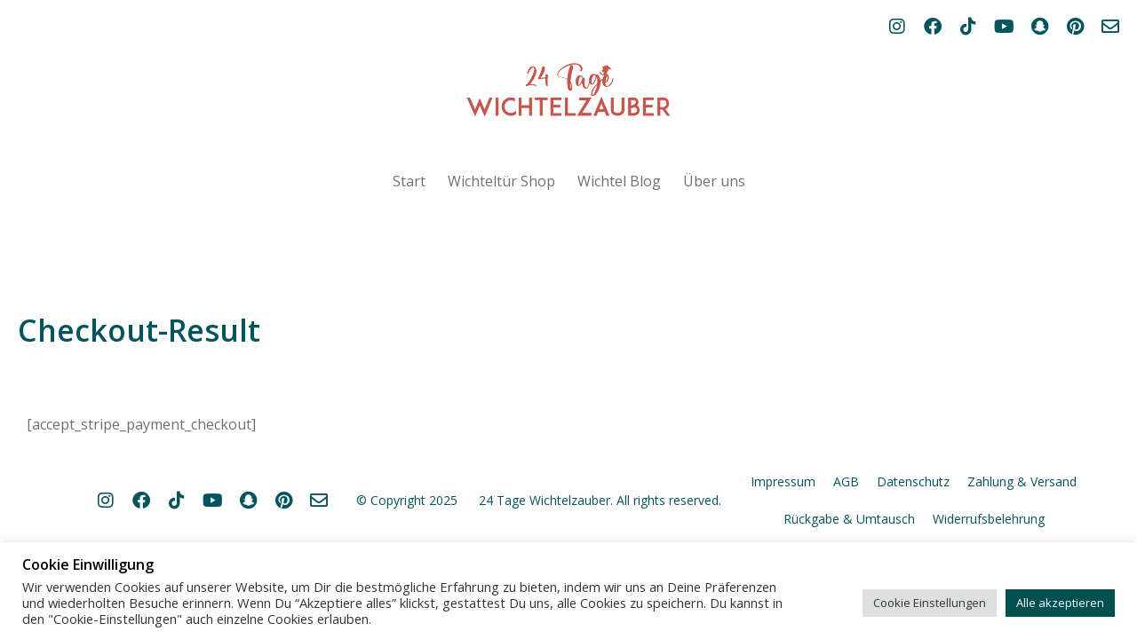

--- FILE ---
content_type: text/css
request_url: https://24tagewichtelzauber.de/wp-content/uploads/elementor/css/post-55783.css?ver=1768944237
body_size: 3764
content:
.elementor-55783 .elementor-element.elementor-element-c349288 .elementor-repeater-item-441e459.elementor-social-icon{background-color:var( --e-global-color-el_color_0 );}.elementor-55783 .elementor-element.elementor-element-c349288 .elementor-repeater-item-441e459.elementor-social-icon i{color:var( --e-global-color-el_color_1_2 );}.elementor-55783 .elementor-element.elementor-element-c349288 .elementor-repeater-item-441e459.elementor-social-icon svg{fill:var( --e-global-color-el_color_1_2 );}.elementor-55783 .elementor-element.elementor-element-c349288 .elementor-repeater-item-f8c9b67.elementor-social-icon{background-color:var( --e-global-color-el_color_0 );}.elementor-55783 .elementor-element.elementor-element-c349288 .elementor-repeater-item-f8c9b67.elementor-social-icon i{color:var( --e-global-color-el_color_1_2 );}.elementor-55783 .elementor-element.elementor-element-c349288 .elementor-repeater-item-f8c9b67.elementor-social-icon svg{fill:var( --e-global-color-el_color_1_2 );}.elementor-55783 .elementor-element.elementor-element-c349288 .elementor-repeater-item-db4925c.elementor-social-icon{background-color:var( --e-global-color-el_color_0 );}.elementor-55783 .elementor-element.elementor-element-c349288 .elementor-repeater-item-db4925c.elementor-social-icon i{color:var( --e-global-color-el_color_1_2 );}.elementor-55783 .elementor-element.elementor-element-c349288 .elementor-repeater-item-db4925c.elementor-social-icon svg{fill:var( --e-global-color-el_color_1_2 );}.elementor-55783 .elementor-element.elementor-element-c349288 .elementor-repeater-item-84113b4.elementor-social-icon{background-color:var( --e-global-color-el_color_0 );}.elementor-55783 .elementor-element.elementor-element-c349288 .elementor-repeater-item-84113b4.elementor-social-icon i{color:var( --e-global-color-el_color_1_2 );}.elementor-55783 .elementor-element.elementor-element-c349288 .elementor-repeater-item-84113b4.elementor-social-icon svg{fill:var( --e-global-color-el_color_1_2 );}.elementor-55783 .elementor-element.elementor-element-c349288 .elementor-repeater-item-655adaa.elementor-social-icon{background-color:var( --e-global-color-el_color_0 );}.elementor-55783 .elementor-element.elementor-element-c349288 .elementor-repeater-item-655adaa.elementor-social-icon i{color:var( --e-global-color-el_color_1_2 );}.elementor-55783 .elementor-element.elementor-element-c349288 .elementor-repeater-item-655adaa.elementor-social-icon svg{fill:var( --e-global-color-el_color_1_2 );}.elementor-55783 .elementor-element.elementor-element-c349288 .elementor-repeater-item-d141cfe.elementor-social-icon{background-color:var( --e-global-color-el_color_0 );}.elementor-55783 .elementor-element.elementor-element-c349288 .elementor-repeater-item-d141cfe.elementor-social-icon i{color:var( --e-global-color-el_color_1_2 );}.elementor-55783 .elementor-element.elementor-element-c349288 .elementor-repeater-item-d141cfe.elementor-social-icon svg{fill:var( --e-global-color-el_color_1_2 );}.elementor-55783 .elementor-element.elementor-element-c349288 .elementor-repeater-item-129df46.elementor-social-icon{background-color:#FFFFFF;}.elementor-55783 .elementor-element.elementor-element-c349288 .elementor-repeater-item-129df46.elementor-social-icon i{color:var( --e-global-color-el_color_1_2 );}.elementor-55783 .elementor-element.elementor-element-c349288 .elementor-repeater-item-129df46.elementor-social-icon svg{fill:var( --e-global-color-el_color_1_2 );}.elementor-55783 .elementor-element.elementor-element-c349288{--grid-template-columns:repeat(0, auto);--icon-size:20px;--grid-column-gap:0px;--grid-row-gap:0px;}.elementor-55783 .elementor-element.elementor-element-c349288 .elementor-widget-container{text-align:right;}.elementor-55783 .elementor-element.elementor-element-fbef3d3{text-align:center;}.elementor-55783 .elementor-element.elementor-element-fbef3d3 img, .elementor-55783 .elementor-element.elementor-element-fbef3d3 svg{width:230px;max-width:230px;}.elementor-55783 .elementor-element.elementor-element-fbef3d3 svg{height:auto;}.elementor-55783 .elementor-element.elementor-element-3b8d753 .dt-nav-menu-horizontal li.depth-0 > a, .elementor-55783 .elementor-element.elementor-element-3b8d753 .dt-nav-menu-horizontal--main .horizontal-sub-nav{--icon-display:none;--icon-column-gap:0px;--icon-column-width:0px;}.elementor-55783 .elementor-element.elementor-element-3b8d753{--grid-row-gap:15px;--sub-menu-gap:0px;--sub-menu-right-gap:0px;--sub-menu-left-gap:-20px;--sub-menu-bottom-gap:0px;--submenu-padding-top:15px;--submenu-padding-right:15px;--submenu-padding-bottom:15px;--submenu-padding-left:15px;--submenu-item-color:var( --e-global-color-el_color_7_1 );}.elementor-55783 .elementor-element.elementor-element-3b8d753 .dt-nav-menu-horizontal > li:not(.item-divider):not(:first-child):not(:last-child) {padding-left:calc(15px/2);padding-right:calc(15px/2);}.elementor-55783 .elementor-element.elementor-element-3b8d753.widget-divider-yes .first-item-border-hide .dt-nav-menu-horizontal > li:nth-child(2){padding-left:0;}.elementor-55783 .elementor-element.elementor-element-3b8d753.widget-divider-yes .last-item-border-hide .dt-nav-menu-horizontal > li:nth-last-child(2){padding-right:0;}.elementor-55783 .elementor-element.elementor-element-3b8d753 .dt-nav-menu-horizontal{min-height:100px;--icon-size:12px;--icon-spacing:3px;}.the7-e-sticky-effects .elementor-element.elementor-element-3b8d753 .dt-nav-menu-horizontal{min-height:60px;} .elementor-55783 .elementor-element.elementor-element-3b8d753 .dt-nav-menu-horizontal > li > a .menu-item-text{font-family:var( --e-global-typography-el_content_1-font-family ), Sans-serif;font-size:var( --e-global-typography-el_content_1-font-size );font-weight:var( --e-global-typography-el_content_1-font-weight );text-transform:var( --e-global-typography-el_content_1-text-transform );font-style:var( --e-global-typography-el_content_1-font-style );text-decoration:var( --e-global-typography-el_content_1-text-decoration );line-height:var( --e-global-typography-el_content_1-line-height );letter-spacing:var( --e-global-typography-el_content_1-letter-spacing );}.elementor-55783 .elementor-element.elementor-element-3b8d753 .dt-nav-menu-horizontal > li > a{padding:5px 5px 5px 5px;color:var( --e-global-color-el_color_7_1 );}.elementor-55783 .elementor-element.elementor-element-3b8d753 .dt-nav-menu-horizontal > li > a svg{fill:#0000002E;color:#0000002E;}.elementor-55783 .elementor-element.elementor-element-3b8d753 .dt-nav-menu-horizontal > li:not(.act) > a:hover{color:var( --e-global-color-el_color_1 );}.elementor-55783 .elementor-element.elementor-element-3b8d753 .dt-nav-menu-horizontal > li.parent-clicked > a{color:var( --e-global-color-el_color_1 );}.elementor-55783 .elementor-element.elementor-element-3b8d753 .dt-nav-menu-horizontal > li:not(.act) > a:hover svg{fill:var( --e-global-color-el_color_1 );color:var( --e-global-color-el_color_1 );}.elementor-55783 .elementor-element.elementor-element-3b8d753 .dt-nav-menu-horizontal > li.parent-clicked > a svg{fill:var( --e-global-color-el_color_1 );color:var( --e-global-color-el_color_1 );}.elementor-55783 .elementor-element.elementor-element-3b8d753 .dt-nav-menu-horizontal > li.act > a{color:var( --e-global-color-el_color_7 );}.elementor-55783 .elementor-element.elementor-element-3b8d753 .dt-nav-menu-horizontal > li.act > a svg{fill:var( --e-global-color-el_color_7 );color:var( --e-global-color-el_color_7 );}.elementor-55783 .elementor-element.elementor-element-3b8d753 .dt-nav-menu-horizontal li.depth-0 > a{--icon-margin:0 var(--icon-column-gap) 0 0;--icon-grid-template:" icon before" " icon header " " icon subtitle " " icon empty";--icon-grid-columns:max(var(--icon-column-width, 1em), max-content) max-content;--column-gap:var(--icon-column-gap);--row-gap:0px;--icon-column-spacing:5px;--icon-column-size:16px;}.elementor-55783 .elementor-element.elementor-element-3b8d753 .dt-nav-menu-horizontal li.menu-item.depth-0 > a .menu-item-text > i{font-size:16px;}.elementor-55783 .elementor-element.elementor-element-3b8d753 .dt-nav-menu-horizontal li.menu-item.depth-0 > a .menu-item-text > img, .elementor-55783 .elementor-element.elementor-element-3b8d753 .dt-nav-menu-horizontal li.menu-item.depth-0 > a .menu-item-text > svg{width:16px !important;height:16px!important;}.elementor-55783 .elementor-element.elementor-element-3b8d753 .dt-nav-menu-horizontal > li > a .submenu-indicator i{font-size:12px;}.elementor-55783 .elementor-element.elementor-element-3b8d753 .dt-nav-menu-horizontal > li > a .submenu-indicator svg{width:12px;height:12px;}.elementor-55783 .elementor-element.elementor-element-3b8d753 .dt-nav-menu-horizontal > li > a  .submenu-indicator{margin-left:3px;}.elementor-55783 .elementor-element.elementor-element-3b8d753 .dt-nav-menu-horizontal > li > a .submenu-indicator{color:#0000002E;}.elementor-55783 .elementor-element.elementor-element-3b8d753 .horizontal-menu-dropdown .dt-nav-menu-horizontal--main{top:calc(100% + 0px);padding:15px 15px 15px 15px;}.elementor-55783 .elementor-element.elementor-element-3b8d753 .horizontal-menu-wrap{--position:relative;--width:var(--sub-menu-width);--sub-width:100%;--sub-left:0px;--sub-paddings:calc(var(--sub-menu-gap, 0px) + var(--submenu-padding-top, 0px)) var(--submenu-padding-right, 20px) var(--submenu-padding-bottom, 20px) var(--submenu-padding-left, 20px);--sub-margins:0 var(--sub-menu-right-gap, 0px) 0 var(--sub-menu-left-gap, 0px);--left:calc(var(--first-level-submenu-offset));--right:auto;--first-item-offset:0px;--last-item-offset:auto;--submenu-max-width:var(--default-submenu-max-width);--justify:center;}.elementor-55783 .elementor-element.elementor-element-3b8d753 .dt-nav-menu-horizontal .depth-0 > .horizontal-sub-nav{--position:relative;--width:var(--sub-menu-width);--sub-width:100%;--sub-left:0px;--sub-paddings:calc(var(--sub-menu-gap, 0px) + var(--submenu-padding-top, 0px)) var(--submenu-padding-right, 20px) var(--submenu-padding-bottom, 20px) var(--submenu-padding-left, 20px);--sub-margins:0 var(--sub-menu-right-gap, 0px) 0 var(--sub-menu-left-gap, 0px);--left:calc(var(--first-level-submenu-offset));--right:auto;--first-item-offset:0px;--last-item-offset:auto;--submenu-max-width:var(--default-submenu-max-width);}.elementor-55783 .elementor-element.elementor-element-3b8d753 .dt-nav-menu-horizontal .depth-0 > .the7-e-mega-menu-sub-nav{--position:relative;--width:var(--sub-menu-width);--sub-width:100%;--sub-left:0px;--sub-paddings:calc(var(--sub-menu-gap, 0px) + var(--submenu-padding-top, 0px)) var(--submenu-padding-right, 20px) var(--submenu-padding-bottom, 20px) var(--submenu-padding-left, 20px);--sub-margins:0 var(--sub-menu-right-gap, 0px) 0 var(--sub-menu-left-gap, 0px);--left:calc(var(--first-level-submenu-offset));--right:auto;--first-item-offset:0px;--last-item-offset:auto;--submenu-max-width:var(--default-submenu-max-width);}.elementor-55783 .elementor-element.elementor-element-3b8d753 .dt-nav-menu-horizontal > li > .horizontal-sub-nav, .elementor-55783 .elementor-element.elementor-element-3b8d753 .dt-nav-menu-horizontal > li > .horizontal-sub-nav .horizontal-sub-nav{min-width:calc(280px);--sub-menu-width:280px;}.elementor-55783 .elementor-element.elementor-element-3b8d753 .horizontal-menu-dropdown{--sub-menu-width:280px;}.elementor-55783 .elementor-element.elementor-element-3b8d753 .dt-nav-menu-horizontal > li > .horizontal-sub-nav:before, .elementor-55783 .elementor-element.elementor-element-3b8d753 .dt-nav-menu-horizontal > li > .horizontal-sub-nav .horizontal-sub-nav, .elementor-55783 .elementor-element.elementor-element-3b8d753 .horizontal-menu-dropdown .dt-nav-menu-horizontal--main{background-color:var( --e-global-color-el_color_0 );border-radius:0px 0px 0px 0px;box-shadow:0px 0px 30px 0px rgba(0, 0, 0, 0.1);}.elementor-55783 .elementor-element.elementor-element-3b8d753 .horizontal-sub-nav > li:not(:last-child){padding-bottom:0px;--sub-grid-row-gap:0px;}.elementor-55783 .elementor-element.elementor-element-3b8d753 .horizontal-menu-dropdown .horizontal-sub-nav .horizontal-sub-nav{padding-top:0px;--sub-grid-row-gap:0px;}.elementor-55783 .elementor-element.elementor-element-3b8d753 .horizontal-sub-nav{--h-menu-sub-nav-justify-content:flex-start;--h-menu-sub-nav-align-items:flex-start;--h-menu-sub-nav-text-align:left;--submenu-side-gap:20px;--submenu-item-padding-right:10px;--submenu-item-padding-left:10px;--sub-icon-size:12px;--sub-icon-spacing:3px;}.elementor-55783 .elementor-element.elementor-element-3b8d753 .horizontal-sub-nav > li a .menu-item-text{font-family:var( --e-global-typography-el_content_2-font-family ), Sans-serif;font-size:var( --e-global-typography-el_content_2-font-size );font-weight:var( --e-global-typography-el_content_2-font-weight );text-transform:var( --e-global-typography-el_content_2-text-transform );font-style:var( --e-global-typography-el_content_2-font-style );text-decoration:var( --e-global-typography-el_content_2-text-decoration );line-height:var( --e-global-typography-el_content_2-line-height );letter-spacing:var( --e-global-typography-el_content_2-letter-spacing );}.elementor-55783 .elementor-element.elementor-element-3b8d753 .horizontal-sub-nav > li > a{padding:5px 10px 5px 10px;}.elementor-55783 .elementor-element.elementor-element-3b8d753 .horizontal-sub-nav li > a{color:var( --e-global-color-el_color_7_1 );}.elementor-55783 .elementor-element.elementor-element-3b8d753 .horizontal-sub-nav > li:not(.act) > a:hover{color:var( --e-global-color-el_color_1 );}.elementor-55783 .elementor-element.elementor-element-3b8d753 .horizontal-sub-nav > li.act > a{color:var( --e-global-color-el_color_7 );}.elementor-55783 .elementor-element.elementor-element-3b8d753 .dt-nav-menu-horizontal--main .horizontal-sub-nav {--icon-margin:0 var(--icon-column-gap) 0 0;--icon-grid-template:" icon before" " icon header " " icon subtitle " " icon empty";--icon-grid-columns:max(var(--icon-column-width, 1em), max-content) max-content;--column-gap:var(--icon-column-gap);--row-gap:0px;--icon-column-spacing:5px;--icon-column-size:16px;}.elementor-55783 .elementor-element.elementor-element-3b8d753 .horizontal-sub-nav li.menu-item > a .menu-item-text > i{font-size:16px;}.elementor-55783 .elementor-element.elementor-element-3b8d753 .horizontal-sub-nav li.menu-item > a .menu-item-text > img, .elementor-55783 .elementor-element.elementor-element-3b8d753 .horizontal-sub-nav li.menu-item > a .menu-item-text > svg{width:16px !important;height:16px!important;}.elementor-55783 .elementor-element.elementor-element-3b8d753 .horizontal-sub-nav > li a .submenu-indicator, .elementor-55783 .elementor-element.elementor-element-3b8d753 .horizontal-menu-dropdown > ul > li a .submenu-indicator{order:2;margin-left:var(--sub-icon-spacing);}.elementor-55783 .elementor-element.elementor-element-3b8d753 .horizontal-sub-nav .submenu-indicator i{font-size:12px;}.elementor-55783 .elementor-element.elementor-element-3b8d753 .horizontal-sub-nav .submenu-indicator, .elementor-55783 .elementor-element.elementor-element-3b8d753 .horizontal-sub-nav .submenu-indicator svg{width:12px;height:12px;}.elementor-55783 .elementor-element.elementor-element-3b8d753 .horizontal-sub-nav li > a .submenu-indicator{color:#0000002E;}.elementor-55783 .elementor-element.elementor-element-3b8d753 .horizontal-sub-nav li > a .submenu-indicator svg{fill:#0000002E;color:#0000002E;}.elementor-55783 .elementor-element.elementor-element-3b8d753 .horizontal-menu-toggle{align-self:var(--justify, center);min-width:0px;min-height:0px;border-radius:100%;color:#FFFFFF00;background-color:#FFFFFF00;}.elementor-55783 .elementor-element.elementor-element-3b8d753 .menu-toggle-icons{font-size:0px;}.elementor-55783 .elementor-element.elementor-element-3b8d753 .menu-toggle-icons svg{width:0px;height:0px;}.elementor-55783 .elementor-element.elementor-element-3b8d753 .horizontal-menu-toggle svg{fill:#FFFFFF00;color:#FFFFFF00;}.no-touchevents .elementor-55783 .elementor-element.elementor-element-3b8d753 .horizontal-menu-toggle:hover{color:var( --e-global-color-el_color_0 );}.no-touchevents .elementor-55783 .elementor-element.elementor-element-3b8d753 .horizontal-menu-toggle:hover svg{fill:var( --e-global-color-el_color_0 );color:var( --e-global-color-el_color_0 );}.elementor-55783 .elementor-element.elementor-element-3b8d753 .horizontal-menu-toggle.elementor-active{color:var( --e-global-color-el_color_0 );}.elementor-55783 .elementor-element.elementor-element-3b8d753 .horizontal-menu-toggle.elementor-active svg{fill:var( --e-global-color-el_color_0 );color:var( --e-global-color-el_color_0 );}.elementor-55783 .elementor-element.elementor-element-822aa9a{--main-alignment:right;--title-display:none;--title-visibility:0;--subtotal-display:none;--price-visibility:0;--indicator-display:inline-flex;--indicator-visibility:1;--toggle-icon-size:20px;--indicator-h-distance:-6px;--indicator-v-distance:-7px;--indicator-bg-size:16px;}.elementor-55783 .elementor-element.elementor-element-822aa9a.dt-empty-cart{--subtotal-display:none;--price-visibility:0;--indicator-display:none;--indicator-visibility:0;}.elementor-55783 .elementor-element.elementor-element-822aa9a .dt-button-icon{display:inline-flex;}.elementor-55783 .elementor-element.elementor-element-822aa9a.dt-empty-cart .dt-button-icon{display:none;}.elementor-55783 .elementor-element.elementor-element-822aa9a.dt-menu-cart--items-indicator-bubble .dt-menu-cart__toggle{--indicator-visibility:0;}.elementor-55783 .elementor-element.elementor-element-822aa9a .dt-menu-cart__toggle_button{flex-flow:row nowrap;--icon-order:0;row-gap:0;column-gap:calc(max(var(--title-visibility,1), var(--price-visibility,1), var(--indicator-visibility,1)) * var(--cart-icon-spacing-value, 10px));}.elementor-55783 .elementor-element.elementor-element-822aa9a [data-counter]:before, .elementor-55783 .elementor-element.elementor-element-822aa9a .dt-cart-indicator{right:var(--indicator-h-distance, 0px);left:auto;transform:translate3d(0,0,0);top:var(--indicator-v-distance, 0px);bottom:auto;margin-top:0;}.elementor-55783 .elementor-element.elementor-element-822aa9a.dt-menu-cart--items-indicator-bubble [data-counter]:before{min-width:16px;height:16px;}.elementor-55783 .elementor-element.elementor-element-6a2f725{text-align:center;}.elementor-55783 .elementor-element.elementor-element-6a2f725 img, .elementor-55783 .elementor-element.elementor-element-6a2f725 svg{width:230px;max-width:230px;}.elementor-55783 .elementor-element.elementor-element-6a2f725 svg{height:auto;}.elementor-55783 .elementor-element.elementor-element-fb0b483{max-width:fit-content;flex:0 1 fit-content;min-width:initial;}.elementor-55783 .elementor-element.elementor-element-3c4d6ba .elementor-menu-toggle{margin-right:auto;background-color:var( --e-global-color-el_color_0 );}.elementor-55783 .elementor-element.elementor-element-3c4d6ba .elementor-nav-menu--main .elementor-item{color:var( --e-global-color-el_color_1_2 );fill:var( --e-global-color-el_color_1_2 );}.elementor-55783 .elementor-element.elementor-element-3c4d6ba .elementor-nav-menu--dropdown a, .elementor-55783 .elementor-element.elementor-element-3c4d6ba .elementor-menu-toggle{color:var( --e-global-color-el_color_1_2 );}.elementor-55783 .elementor-element.elementor-element-3c4d6ba .elementor-nav-menu--dropdown a:hover,
					.elementor-55783 .elementor-element.elementor-element-3c4d6ba .elementor-nav-menu--dropdown a.elementor-item-active,
					.elementor-55783 .elementor-element.elementor-element-3c4d6ba .elementor-nav-menu--dropdown a.highlighted{background-color:var( --e-global-color-el_color_0_1 );}.elementor-55783 .elementor-element.elementor-element-3c4d6ba .elementor-nav-menu--dropdown a.elementor-item-active{background-color:var( --e-global-color-el_color_0 );}.elementor-55783 .elementor-element.elementor-element-3c4d6ba .elementor-nav-menu--main .elementor-nav-menu--dropdown, .elementor-55783 .elementor-element.elementor-element-3c4d6ba .elementor-nav-menu__container.elementor-nav-menu--dropdown{box-shadow:0px 0px 10px 0px rgba(0, 0, 0, 0);}.elementor-55783 .elementor-element.elementor-element-a51bc85{--title-display:inline-flex;--title-visibility:1;--subtotal-display:inline-flex;--price-visibility:1;--indicator-display:inline-flex;--indicator-visibility:1;--indicator-h-distance:0px;--indicator-v-distance:0px;}.elementor-55783 .elementor-element.elementor-element-a51bc85.dt-empty-cart{--subtotal-display:none;--price-visibility:0;--indicator-display:none;--indicator-visibility:0;}.elementor-55783 .elementor-element.elementor-element-a51bc85 .dt-button-icon{display:inline-flex;}.elementor-55783 .elementor-element.elementor-element-a51bc85.dt-empty-cart .dt-button-icon{display:none;}.elementor-55783 .elementor-element.elementor-element-a51bc85.dt-menu-cart--items-indicator-bubble .dt-menu-cart__toggle{--indicator-visibility:0;}.elementor-55783 .elementor-element.elementor-element-a51bc85 .dt-menu-cart__toggle_button{flex-flow:row nowrap;--icon-order:0;row-gap:0;column-gap:calc(max(var(--title-visibility,1), var(--price-visibility,1), var(--indicator-visibility,1)) * var(--cart-icon-spacing-value, 10px));}.elementor-55783 .elementor-element.elementor-element-a51bc85 [data-counter]:before, .elementor-55783 .elementor-element.elementor-element-a51bc85 .dt-cart-indicator{right:var(--indicator-h-distance, 0px);left:auto;transform:translate3d(0,0,0);top:var(--indicator-v-distance, 0px);bottom:auto;margin-top:0;}@media(max-width:1100px){ .elementor-55783 .elementor-element.elementor-element-3b8d753 .dt-nav-menu-horizontal > li > a .menu-item-text{font-size:var( --e-global-typography-el_content_1-font-size );line-height:var( --e-global-typography-el_content_1-line-height );letter-spacing:var( --e-global-typography-el_content_1-letter-spacing );}.elementor-55783 .elementor-element.elementor-element-3b8d753 .horizontal-menu-wrap{--position:relative;--width:var(--sub-menu-width);--sub-width:100%;--sub-left:0px;--sub-paddings:calc(var(--sub-menu-gap, 0px) + var(--submenu-padding-top, 0px)) var(--submenu-padding-right, 20px) var(--submenu-padding-bottom, 20px) var(--submenu-padding-left, 20px);--sub-margins:0 var(--sub-menu-right-gap, 0px) 0 var(--sub-menu-left-gap, 0px);--left:calc(var(--first-level-submenu-offset));--right:auto;--first-item-offset:0px;--last-item-offset:auto;--submenu-max-width:var(--default-submenu-max-width);--justify:flex-start;}.elementor-55783 .elementor-element.elementor-element-3b8d753 .dt-nav-menu-horizontal .depth-0 > .horizontal-sub-nav{--position:relative;--width:var(--sub-menu-width);--sub-width:100%;--sub-left:0px;--sub-paddings:calc(var(--sub-menu-gap, 0px) + var(--submenu-padding-top, 0px)) var(--submenu-padding-right, 20px) var(--submenu-padding-bottom, 20px) var(--submenu-padding-left, 20px);--sub-margins:0 var(--sub-menu-right-gap, 0px) 0 var(--sub-menu-left-gap, 0px);--left:calc(var(--first-level-submenu-offset));--right:auto;--first-item-offset:0px;--last-item-offset:auto;--submenu-max-width:var(--default-submenu-max-width);}.elementor-55783 .elementor-element.elementor-element-3b8d753 .dt-nav-menu-horizontal .depth-0 > .the7-e-mega-menu-sub-nav{--position:relative;--width:var(--sub-menu-width);--sub-width:100%;--sub-left:0px;--sub-paddings:calc(var(--sub-menu-gap, 0px) + var(--submenu-padding-top, 0px)) var(--submenu-padding-right, 20px) var(--submenu-padding-bottom, 20px) var(--submenu-padding-left, 20px);--sub-margins:0 var(--sub-menu-right-gap, 0px) 0 var(--sub-menu-left-gap, 0px);--left:calc(var(--first-level-submenu-offset));--right:auto;--first-item-offset:0px;--last-item-offset:auto;--submenu-max-width:var(--default-submenu-max-width);}.elementor-55783 .elementor-element.elementor-element-3b8d753 .dt-nav-menu-horizontal > li > .horizontal-sub-nav, .elementor-55783 .elementor-element.elementor-element-3b8d753 .dt-nav-menu-horizontal > li > .horizontal-sub-nav .horizontal-sub-nav{min-width:calc(300px);--sub-menu-width:300px;}.elementor-55783 .elementor-element.elementor-element-3b8d753 .horizontal-menu-dropdown{--sub-menu-width:300px;}.elementor-55783 .elementor-element.elementor-element-3b8d753{--submenu-padding-top:20px;--submenu-padding-right:20px;--submenu-padding-bottom:20px;--submenu-padding-left:20px;}.elementor-55783 .elementor-element.elementor-element-3b8d753 .horizontal-menu-dropdown .dt-nav-menu-horizontal--main{padding:20px 20px 20px 20px;} .elementor-55783 .elementor-element.elementor-element-3b8d753.dt-sub-menu_align-tablet-left.sub-icon_position-left.sub-icon_align-side .horizontal-sub-nav > li .menu-item-text{margin:0 0 0 var(--sub-icon-spacing);padding:0 0 0 var(--sub-icon-size);} .elementor-55783 .elementor-element.elementor-element-3b8d753.dt-sub-menu_align-tablet-right.sub-icon_position-left.sub-icon_align-side .horizontal-sub-nav > li .menu-item-text{margin:0 0 0 var(--sub-icon-spacing);padding:0 0 0 var(--sub-icon-size);} .elementor-55783 .elementor-element.elementor-element-3b8d753.dt-sub-menu_align-tablet-left.sub-icon_position-right.sub-icon_align-side .horizontal-sub-nav > li .menu-item-text{margin:0 var(--sub-icon-spacing) 0 0;padding:0 var(--sub-icon-size) 0 0;} .elementor-55783 .elementor-element.elementor-element-3b8d753.dt-sub-menu_align-tablet-right.sub-icon_position-right.sub-icon_align-side .horizontal-sub-nav > li .menu-item-text{margin:0 var(--sub-icon-spacing) 0 0;padding:0 var(--sub-icon-size) 0 0;} .elementor-55783 .elementor-element.elementor-element-3b8d753.dt-sub-menu_align-tablet-center.sub-icon_align-side .horizontal-sub-nav > li .menu-item-text {margin:0 var(--icon-spacing);padding:0 var(--sub-icon-size);}.elementor-55783 .elementor-element.elementor-element-3b8d753 .horizontal-sub-nav{--h-menu-sub-nav-justify-content:flex-start;--h-menu-sub-nav-align-items:flex-start;--h-menu-sub-nav-text-align:left;--submenu-side-gap:20px;--submenu-item-padding-right:12px;--submenu-item-padding-left:12px;}.elementor-55783 .elementor-element.elementor-element-3b8d753 .horizontal-sub-nav > li a .menu-item-text{font-size:var( --e-global-typography-el_content_2-font-size );line-height:var( --e-global-typography-el_content_2-line-height );letter-spacing:var( --e-global-typography-el_content_2-letter-spacing );}.elementor-55783 .elementor-element.elementor-element-3b8d753 .horizontal-sub-nav > li > a{padding:10px 12px 10px 12px;}.elementor-55783 .elementor-element.elementor-element-3b8d753 .horizontal-menu-toggle{align-self:var(--justify, center);}}@media(max-width:700px){ .elementor-55783 .elementor-element.elementor-element-3b8d753 .dt-nav-menu-horizontal > li > a .menu-item-text{font-size:var( --e-global-typography-el_content_1-font-size );line-height:var( --e-global-typography-el_content_1-line-height );letter-spacing:var( --e-global-typography-el_content_1-letter-spacing );}.elementor-55783 .elementor-element.elementor-element-3b8d753 .horizontal-menu-wrap{--position:static;--width:calc(100vw - var(--sub-menu-right-gap, 0px) - var(--sub-menu-left-gap, 0px));--sub-width:calc(100% - var(--sub-menu-right-gap, 0px) - var(--sub-menu-left-gap, 0px));--sub-left:var(--sub-menu-left-gap, 0px);--sub-paddings:calc(var(--sub-menu-gap, 0px) + var(--submenu-padding-top, 20px)) calc(var(--sub-menu-right-gap, 0px) + var(--submenu-padding-right, 20px)) var(--submenu-padding-bottom, 20px) calc(var(--sub-menu-left-gap, 0px) + var(--submenu-padding-left, 20px));--sub-margins:0;--left:calc(var(--dynamic-justified-submenu-left-offset) + var(--sub-menu-left-gap, 0px));--right:auto;--first-item-offset:calc(var(--dynamic-justified-submenu-left-offset) + var(--sub-menu-left-gap, 0px));--first-level-submenu-offset:calc(var(--dynamic-justified-submenu-left-offset) + var(--sub-menu-left-gap, 0px));--last-item-offset:auto;--submenu-max-width:calc(100vw - var(--scrollbar-width, 0px));}.elementor-55783 .elementor-element.elementor-element-3b8d753 .dt-nav-menu-horizontal .depth-0 > .horizontal-sub-nav{--position:static;--width:calc(100vw - var(--sub-menu-right-gap, 0px) - var(--sub-menu-left-gap, 0px));--sub-width:calc(100% - var(--sub-menu-right-gap, 0px) - var(--sub-menu-left-gap, 0px));--sub-left:var(--sub-menu-left-gap, 0px);--sub-paddings:calc(var(--sub-menu-gap, 0px) + var(--submenu-padding-top, 20px)) calc(var(--sub-menu-right-gap, 0px) + var(--submenu-padding-right, 20px)) var(--submenu-padding-bottom, 20px) calc(var(--sub-menu-left-gap, 0px) + var(--submenu-padding-left, 20px));--sub-margins:0;--left:calc(var(--dynamic-justified-submenu-left-offset) + var(--sub-menu-left-gap, 0px));--right:auto;--first-item-offset:calc(var(--dynamic-justified-submenu-left-offset) + var(--sub-menu-left-gap, 0px));--first-level-submenu-offset:calc(var(--dynamic-justified-submenu-left-offset) + var(--sub-menu-left-gap, 0px));--last-item-offset:auto;--submenu-max-width:calc(100vw - var(--scrollbar-width, 0px));}.elementor-55783 .elementor-element.elementor-element-3b8d753 .dt-nav-menu-horizontal .depth-0 > .the7-e-mega-menu-sub-nav{--position:static;--width:calc(100vw - var(--sub-menu-right-gap, 0px) - var(--sub-menu-left-gap, 0px));--sub-width:calc(100% - var(--sub-menu-right-gap, 0px) - var(--sub-menu-left-gap, 0px));--sub-left:var(--sub-menu-left-gap, 0px);--sub-paddings:calc(var(--sub-menu-gap, 0px) + var(--submenu-padding-top, 20px)) calc(var(--sub-menu-right-gap, 0px) + var(--submenu-padding-right, 20px)) var(--submenu-padding-bottom, 20px) calc(var(--sub-menu-left-gap, 0px) + var(--submenu-padding-left, 20px));--sub-margins:0;--left:calc(var(--dynamic-justified-submenu-left-offset) + var(--sub-menu-left-gap, 0px));--right:auto;--first-item-offset:calc(var(--dynamic-justified-submenu-left-offset) + var(--sub-menu-left-gap, 0px));--first-level-submenu-offset:calc(var(--dynamic-justified-submenu-left-offset) + var(--sub-menu-left-gap, 0px));--last-item-offset:auto;--submenu-max-width:calc(100vw - var(--scrollbar-width, 0px));} .elementor-55783 .elementor-element.elementor-element-3b8d753.dt-sub-menu_align-mobile-left.sub-icon_position-left.sub-icon_align-side .horizontal-sub-nav > li .menu-item-text{margin:0 0 0 var(--sub-icon-spacing);padding:0 0 0 var(--sub-icon-size);} .elementor-55783 .elementor-element.elementor-element-3b8d753.dt-sub-menu_align-mobile-right.sub-icon_position-left.sub-icon_align-side .horizontal-sub-nav > li .menu-item-text{margin:0 0 0 var(--sub-icon-spacing);padding:0 0 0 var(--sub-icon-size);} .elementor-55783 .elementor-element.elementor-element-3b8d753.dt-sub-menu_align-mobile-left.sub-icon_position-right.sub-icon_align-side .horizontal-sub-nav > li .menu-item-text{margin:0 var(--sub-icon-spacing) 0 0;padding:0 var(--sub-icon-size) 0 0;} .elementor-55783 .elementor-element.elementor-element-3b8d753.dt-sub-menu_align-mobile-right.sub-icon_position-right.sub-icon_align-side .horizontal-sub-nav > li .menu-item-text{margin:0 var(--sub-icon-spacing) 0 0;padding:0 var(--sub-icon-size) 0 0;} .elementor-55783 .elementor-element.elementor-element-3b8d753.dt-sub-menu_align-tablet-right.sub-icon_position-right.sub-icon_align-side .horizontal-sub-nav > li .menu-item-text{margin:0 var(--sub-icon-spacing) 0 0;padding:0 var(--sub-icon-size) 0 0;} .elementor-55783 .elementor-element.elementor-element-3b8d753.dt-sub-menu_align-right.sub-icon_position-right.sub-icon_align-side:not(.dt-sub-menu_align-tablet-center) .horizontal-sub-nav > li .menu-item-text{margin:0 var(--sub-icon-spacing) 0 0;padding:0 var(--sub-icon-size) 0 0;} .elementor-55783 .elementor-element.elementor-element-3b8d753.dt-sub-menu_align-mobile-center.sub-icon_align-side .horizontal-sub-nav > li .menu-item-text {margin:0 var(--icon-spacing) !important;padding:0 var(--sub-icon-size) !important;}.elementor-55783 .elementor-element.elementor-element-3b8d753 .horizontal-sub-nav > li a .menu-item-text{font-size:var( --e-global-typography-el_content_2-font-size );line-height:var( --e-global-typography-el_content_2-line-height );letter-spacing:var( --e-global-typography-el_content_2-letter-spacing );}.elementor-55783 .elementor-element.elementor-element-822aa9a{--main-alignment:right;--title-display:none;--title-visibility:0;--subtotal-display:none;--price-visibility:0;--toggle-icon-size:20px;--indicator-h-distance:-6px;--indicator-v-distance:-7px;--indicator-bg-size:16px;width:auto;max-width:auto;}.elementor-55783 .elementor-element.elementor-element-822aa9a.dt-menu-cart--items-indicator-bubble [data-counter]:before{min-width:16px;height:16px;}.elementor-55783 .elementor-element.elementor-element-6a2f725{text-align:center;}.elementor-55783 .elementor-element.elementor-element-6a2f725 img, .elementor-55783 .elementor-element.elementor-element-6a2f725 svg{width:225px;}.elementor-55783 .elementor-element.elementor-element-6a2f725 svg{height:auto;}.elementor-55783 .elementor-element.elementor-element-fb0b483{width:100%;max-width:initial;flex:1 0 0;min-width:25px;}.elementor-55783 .elementor-element.elementor-element-3c4d6ba > .elementor-widget-container{margin:0px 20px 0px 20px;}.elementor-55783 .elementor-element.elementor-element-3c4d6ba{width:auto;max-width:auto;}.elementor-55783 .elementor-element.elementor-element-a51bc85{--main-alignment:right;--title-display:none;--title-visibility:0;--subtotal-display:none;--price-visibility:0;--toggle-icon-size:20px;--indicator-h-distance:-6px;--indicator-v-distance:-7px;--indicator-bg-size:16px;width:var( --container-widget-width, 163px );max-width:163px;--container-widget-width:163px;--container-widget-flex-grow:0;}.elementor-55783 .elementor-element.elementor-element-a51bc85.dt-menu-cart--items-indicator-bubble [data-counter]:before{min-width:16px;height:16px;}}

--- FILE ---
content_type: text/css
request_url: https://24tagewichtelzauber.de/wp-content/uploads/elementor/css/post-1321.css?ver=1768944237
body_size: 1221
content:
.elementor-1321 .elementor-element.elementor-element-2b15d07 > .elementor-container{min-height:80px;}.elementor-1321 .elementor-element.elementor-element-2b15d07 > .elementor-container > .elementor-column > .elementor-widget-wrap{align-content:center;align-items:center;}.elementor-1321 .elementor-element.elementor-element-2b15d07{transition:background 0.3s, border 0.3s, border-radius 0.3s, box-shadow 0.3s;padding:0% 4% 0% 4%;}.elementor-1321 .elementor-element.elementor-element-2b15d07 > .elementor-background-overlay{transition:background 0.3s, border-radius 0.3s, opacity 0.3s;}.elementor-1321 .elementor-element.elementor-element-0dd3953 .elementor-repeater-item-441e459.elementor-social-icon{background-color:var( --e-global-color-el_color_0 );}.elementor-1321 .elementor-element.elementor-element-0dd3953 .elementor-repeater-item-441e459.elementor-social-icon i{color:var( --e-global-color-el_color_1_2 );}.elementor-1321 .elementor-element.elementor-element-0dd3953 .elementor-repeater-item-441e459.elementor-social-icon svg{fill:var( --e-global-color-el_color_1_2 );}.elementor-1321 .elementor-element.elementor-element-0dd3953 .elementor-repeater-item-f8c9b67.elementor-social-icon{background-color:var( --e-global-color-el_color_0 );}.elementor-1321 .elementor-element.elementor-element-0dd3953 .elementor-repeater-item-f8c9b67.elementor-social-icon i{color:var( --e-global-color-el_color_1_2 );}.elementor-1321 .elementor-element.elementor-element-0dd3953 .elementor-repeater-item-f8c9b67.elementor-social-icon svg{fill:var( --e-global-color-el_color_1_2 );}.elementor-1321 .elementor-element.elementor-element-0dd3953 .elementor-repeater-item-db4925c.elementor-social-icon{background-color:var( --e-global-color-el_color_0 );}.elementor-1321 .elementor-element.elementor-element-0dd3953 .elementor-repeater-item-db4925c.elementor-social-icon i{color:var( --e-global-color-el_color_1_2 );}.elementor-1321 .elementor-element.elementor-element-0dd3953 .elementor-repeater-item-db4925c.elementor-social-icon svg{fill:var( --e-global-color-el_color_1_2 );}.elementor-1321 .elementor-element.elementor-element-0dd3953 .elementor-repeater-item-84113b4.elementor-social-icon{background-color:var( --e-global-color-el_color_0 );}.elementor-1321 .elementor-element.elementor-element-0dd3953 .elementor-repeater-item-84113b4.elementor-social-icon i{color:var( --e-global-color-el_color_1_2 );}.elementor-1321 .elementor-element.elementor-element-0dd3953 .elementor-repeater-item-84113b4.elementor-social-icon svg{fill:var( --e-global-color-el_color_1_2 );}.elementor-1321 .elementor-element.elementor-element-0dd3953 .elementor-repeater-item-655adaa.elementor-social-icon{background-color:var( --e-global-color-el_color_0 );}.elementor-1321 .elementor-element.elementor-element-0dd3953 .elementor-repeater-item-655adaa.elementor-social-icon i{color:var( --e-global-color-el_color_1_2 );}.elementor-1321 .elementor-element.elementor-element-0dd3953 .elementor-repeater-item-655adaa.elementor-social-icon svg{fill:var( --e-global-color-el_color_1_2 );}.elementor-1321 .elementor-element.elementor-element-0dd3953 .elementor-repeater-item-d141cfe.elementor-social-icon{background-color:var( --e-global-color-el_color_0 );}.elementor-1321 .elementor-element.elementor-element-0dd3953 .elementor-repeater-item-d141cfe.elementor-social-icon i{color:var( --e-global-color-el_color_1_2 );}.elementor-1321 .elementor-element.elementor-element-0dd3953 .elementor-repeater-item-d141cfe.elementor-social-icon svg{fill:var( --e-global-color-el_color_1_2 );}.elementor-1321 .elementor-element.elementor-element-0dd3953 .elementor-repeater-item-129df46.elementor-social-icon{background-color:#FFFFFF;}.elementor-1321 .elementor-element.elementor-element-0dd3953 .elementor-repeater-item-129df46.elementor-social-icon i{color:var( --e-global-color-el_color_1_2 );}.elementor-1321 .elementor-element.elementor-element-0dd3953 .elementor-repeater-item-129df46.elementor-social-icon svg{fill:var( --e-global-color-el_color_1_2 );}.elementor-1321 .elementor-element.elementor-element-0dd3953{--grid-template-columns:repeat(0, auto);--icon-size:20px;--grid-column-gap:0px;--grid-row-gap:0px;}.elementor-1321 .elementor-element.elementor-element-0dd3953 .elementor-widget-container{text-align:right;}.elementor-bc-flex-widget .elementor-1321 .elementor-element.elementor-element-426b5ce.elementor-column .elementor-widget-wrap{align-items:center;}.elementor-1321 .elementor-element.elementor-element-426b5ce.elementor-column.elementor-element[data-element_type="column"] > .elementor-widget-wrap.elementor-element-populated{align-content:center;align-items:center;}.elementor-1321 .elementor-element.elementor-element-426b5ce.elementor-column > .elementor-widget-wrap{justify-content:flex-end;}.elementor-1321 .elementor-element.elementor-element-33ae2fa{color:var( --e-global-color-el_color_1_2 );--textColor:var( --e-global-color-el_color_1_2 );font-family:var( --e-global-typography-el_content_3-font-family ), Sans-serif;font-size:var( --e-global-typography-el_content_3-font-size );font-weight:var( --e-global-typography-el_content_3-font-weight );text-transform:var( --e-global-typography-el_content_3-text-transform );font-style:var( --e-global-typography-el_content_3-font-style );text-decoration:var( --e-global-typography-el_content_3-text-decoration );line-height:var( --e-global-typography-el_content_3-line-height );letter-spacing:var( --e-global-typography-el_content_3-letter-spacing );width:auto;max-width:auto;}.elementor-1321 .elementor-element.elementor-element-33ae2fa > .elementor-widget-container{margin:10px 20px 10px 20px;}.elementor-1321 .elementor-element.elementor-element-7e3067d.elementor-column > .elementor-widget-wrap{justify-content:flex-end;}.elementor-1321 .elementor-element.elementor-element-98340ba .elementor-nav-menu .elementor-item{font-family:var( --e-global-typography-el_content_3-font-family ), Sans-serif;font-size:var( --e-global-typography-el_content_3-font-size );font-weight:var( --e-global-typography-el_content_3-font-weight );text-transform:var( --e-global-typography-el_content_3-text-transform );font-style:var( --e-global-typography-el_content_3-font-style );text-decoration:var( --e-global-typography-el_content_3-text-decoration );line-height:var( --e-global-typography-el_content_3-line-height );letter-spacing:var( --e-global-typography-el_content_3-letter-spacing );}.elementor-1321 .elementor-element.elementor-element-98340ba .elementor-nav-menu--main .elementor-item{color:var( --e-global-color-el_color_1_2 );fill:var( --e-global-color-el_color_1_2 );padding-left:10px;padding-right:10px;padding-top:10px;padding-bottom:10px;}.elementor-1321 .elementor-element.elementor-element-98340ba .elementor-nav-menu--main .elementor-item:hover,
					.elementor-1321 .elementor-element.elementor-element-98340ba .elementor-nav-menu--main .elementor-item.elementor-item-active,
					.elementor-1321 .elementor-element.elementor-element-98340ba .elementor-nav-menu--main .elementor-item.highlighted,
					.elementor-1321 .elementor-element.elementor-element-98340ba .elementor-nav-menu--main .elementor-item:focus{color:var( --e-global-color-el_color_1 );fill:var( --e-global-color-el_color_1 );}.elementor-1321 .elementor-element.elementor-element-98340ba .elementor-nav-menu--main .elementor-item.elementor-item-active{color:var( --e-global-color-el_color_1 );}.elementor-1321 .elementor-element.elementor-element-98340ba{--e-nav-menu-horizontal-menu-item-margin:calc( 0px / 2 );width:auto;max-width:auto;}.elementor-1321 .elementor-element.elementor-element-98340ba .elementor-nav-menu--main:not(.elementor-nav-menu--layout-horizontal) .elementor-nav-menu > li:not(:last-child){margin-bottom:0px;}@media(max-width:1100px){.elementor-bc-flex-widget .elementor-1321 .elementor-element.elementor-element-426b5ce.elementor-column .elementor-widget-wrap{align-items:center;}.elementor-1321 .elementor-element.elementor-element-426b5ce.elementor-column.elementor-element[data-element_type="column"] > .elementor-widget-wrap.elementor-element-populated{align-content:center;align-items:center;}.elementor-1321 .elementor-element.elementor-element-426b5ce.elementor-column > .elementor-widget-wrap{justify-content:center;}.elementor-1321 .elementor-element.elementor-element-426b5ce > .elementor-element-populated{padding:20px 0px 0px 0px;}.elementor-1321 .elementor-element.elementor-element-33ae2fa{text-align:center;font-size:var( --e-global-typography-el_content_3-font-size );line-height:var( --e-global-typography-el_content_3-line-height );letter-spacing:var( --e-global-typography-el_content_3-letter-spacing );width:100%;max-width:100%;}.elementor-1321 .elementor-element.elementor-element-33ae2fa > .elementor-widget-container{margin:30px 30px 30px 30px;}.elementor-1321 .elementor-element.elementor-element-7e3067d.elementor-column > .elementor-widget-wrap{justify-content:center;}.elementor-1321 .elementor-element.elementor-element-98340ba .elementor-nav-menu .elementor-item{font-size:var( --e-global-typography-el_content_3-font-size );line-height:var( --e-global-typography-el_content_3-line-height );letter-spacing:var( --e-global-typography-el_content_3-letter-spacing );}.elementor-1321 .elementor-element.elementor-element-98340ba > .elementor-widget-container{margin:20px 0px 0px 0px;}}@media(min-width:701px){.elementor-1321 .elementor-element.elementor-element-cf6b08c{width:27.843%;}.elementor-1321 .elementor-element.elementor-element-426b5ce{width:38.489%;}}@media(max-width:1100px) and (min-width:701px){.elementor-1321 .elementor-element.elementor-element-426b5ce{width:100%;}.elementor-1321 .elementor-element.elementor-element-7e3067d{width:100%;}}@media(max-width:700px){.elementor-1321 .elementor-element.elementor-element-426b5ce{width:100%;}.elementor-1321 .elementor-element.elementor-element-33ae2fa{text-align:center;font-size:var( --e-global-typography-el_content_3-font-size );line-height:var( --e-global-typography-el_content_3-line-height );letter-spacing:var( --e-global-typography-el_content_3-letter-spacing );}.elementor-1321 .elementor-element.elementor-element-98340ba .elementor-nav-menu .elementor-item{font-size:var( --e-global-typography-el_content_3-font-size );line-height:var( --e-global-typography-el_content_3-line-height );letter-spacing:var( --e-global-typography-el_content_3-letter-spacing );}.elementor-1321 .elementor-element.elementor-element-98340ba{width:var( --container-widget-width, 200px );max-width:200px;--container-widget-width:200px;--container-widget-flex-grow:0;}}

--- FILE ---
content_type: text/css
request_url: https://24tagewichtelzauber.de/wp-content/uploads/elementor/css/post-47985.css?ver=1768944683
body_size: 396
content:
.elementor-47985 .elementor-element.elementor-element-d22475b > .elementor-container{min-height:60px;}.elementor-47985 .elementor-element.elementor-element-3123f00{margin-top:0px;margin-bottom:20px;}.elementor-bc-flex-widget .elementor-47985 .elementor-element.elementor-element-549fbe7.elementor-column .elementor-widget-wrap{align-items:center;}.elementor-47985 .elementor-element.elementor-element-549fbe7.elementor-column.elementor-element[data-element_type="column"] > .elementor-widget-wrap.elementor-element-populated{align-content:center;align-items:center;}.elementor-47985 .elementor-element.elementor-element-549fbe7.elementor-column > .elementor-widget-wrap{justify-content:center;}.elementor-47985 .elementor-element.elementor-element-549fbe7 > .elementor-element-populated{padding:20px 20px 20px 20px;}.elementor-47985 .elementor-element.elementor-element-4f50193{text-align:left;}.elementor-47985 .elementor-element.elementor-element-4f50193 .elementor-heading-title{color:var( --e-global-color-el_color_1_2 );font-family:var( --e-global-typography-el_title_2-font-family ), Sans-serif;font-size:var( --e-global-typography-el_title_2-font-size );font-weight:var( --e-global-typography-el_title_2-font-weight );text-transform:var( --e-global-typography-el_title_2-text-transform );font-style:var( --e-global-typography-el_title_2-font-style );text-decoration:var( --e-global-typography-el_title_2-text-decoration );line-height:var( --e-global-typography-el_title_2-line-height );letter-spacing:var( --e-global-typography-el_title_2-letter-spacing );}.elementor-47985 .elementor-element.elementor-element-5479042{margin-top:0px;margin-bottom:0px;}@media(max-width:1100px){.elementor-47985 .elementor-element.elementor-element-4f50193 .elementor-heading-title{font-size:var( --e-global-typography-el_title_2-font-size );line-height:var( --e-global-typography-el_title_2-line-height );letter-spacing:var( --e-global-typography-el_title_2-letter-spacing );}}@media(max-width:700px){.elementor-47985 .elementor-element.elementor-element-d22475b{padding:0px 0px 0px 0px;}.elementor-47985 .elementor-element.elementor-element-4f50193 .elementor-heading-title{font-size:var( --e-global-typography-el_title_2-font-size );line-height:var( --e-global-typography-el_title_2-line-height );letter-spacing:var( --e-global-typography-el_title_2-letter-spacing );}}